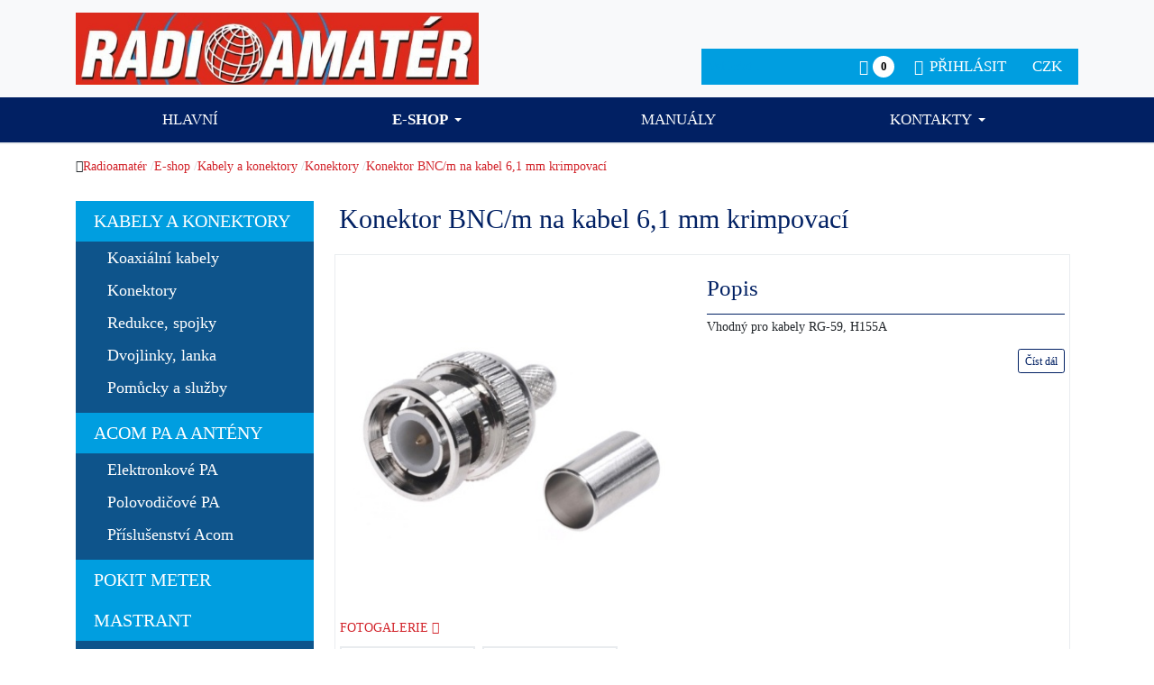

--- FILE ---
content_type: text/html; charset=utf-8
request_url: https://www.radioamater.cz/e-shop/product/7303-konektor-bnc-m-na-kabel-6-mm-krimpovaci
body_size: 14385
content:
<!DOCTYPE html>
<html xmlns="http://www.w3.org/1999/xhtml" class="j5" xml:lang="cs-cz" lang="cs-cz" dir="ltr">

<head>
  
  <meta charset="utf-8">
	<meta name="keywords" content="konektor,bnc,krimpovací,omh">
	<meta name="description" content="konektor bnc/m na rg-59 krimpovací, 75 omh">
	<meta name="generator" content="Joomla! - Open Source Content Management">
	<title>Radioamatér - Konektor BNC/m na kabel 6,1 mm krimpovací</title>
	<link href="/images/favicon-32x32.png" rel="shortcut icon" type="image/vnd.microsoft.icon">
<link href="/media/vendor/fontawesome-free/css/fontawesome.min.css?6.7.2" rel="stylesheet">
	<link href="/plugins/system/t4/themes/base/vendors/font-awesome6/css/all.min.css?74e2c9" rel="stylesheet">
	<link href="/plugins/system/t4/themes/base/vendors/font-awesome5/css/all.min.css?74e2c9" rel="stylesheet">
	<link href="/plugins/system/t4/themes/base/vendors/font-awesome/css/font-awesome.min.css?74e2c9" rel="stylesheet">
	<link href="/templates/t4_bs5_blank/css/extras/com_jomsocial.css?74e2c9" rel="stylesheet">
	<link href="/templates/t4_bs5_blank/css/jquery-ui.min.css?74e2c9" rel="stylesheet">
	<link href="/templates/t4_bs5_blank/css/lightbox.min.css?74e2c9" rel="stylesheet">
	<link href="/media/vendor/joomla-custom-elements/css/joomla-alert.min.css?0.4.1" rel="stylesheet">
	<link href="/plugins/system/gdpr/assets/css/cookieconsent.min.css?74e2c9" rel="stylesheet">
	<link href="/plugins/system/gdpr/assets/css/cookieconsent.xtd.min.css?74e2c9" rel="stylesheet">
	<link href="/plugins/system/gdpr/assets/css/jquery.fancybox.min.css?74e2c9" rel="stylesheet">
	<link href="/media/com_hikashop/css/hikashop.css?v=620" rel="stylesheet">
	<link href="/media/com_hikashop/css/jquery-ui.min.css" rel="stylesheet">
	<link href="/media/com_hikashop/css/tooltip.css" rel="stylesheet">
	<link href="/media/plg_system_jcepro/site/css/content.min.css?86aa0286b6232c4a5b58f892ce080277" rel="stylesheet">
	<link href="https://fonts.e10f949fcaacdb195442bfb5062d59de-gdprlock/css?family=Open+Sans%3A300%2C400%2C500%2C700%2C300i%2C400i%2C500i%2C700i%2C" rel="stylesheet">
	<link href="/templates/t4_bs5_blank/local/css/template.css?38528fde28646710c65db30afa173457" rel="stylesheet">
	<link href="/media/t4/css/13-sub.css?3594af09a5eb9727b19efdb6bf5cdc51" rel="stylesheet">
	<link href="/media/com_hikashop/css/notify-metro.css?v=620" rel="stylesheet">
	<style>div.cc-window.cc-floating{max-width:32em}@media(max-width: 639px){div.cc-window.cc-floating:not(.cc-center){max-width: none}}div.cc-window, span.cc-cookie-settings-toggler{font-size:16px}div.cc-revoke{font-size:16px}div.cc-settings-label,span.cc-cookie-settings-toggle{font-size:14px}div.cc-window.cc-banner{padding:1em 1.8em}div.cc-window.cc-floating{padding:2em 1.8em}input.cc-cookie-checkbox+span:before, input.cc-cookie-checkbox+span:after{border-radius:0px}div.cc-center,div.cc-floating,div.cc-checkbox-container,div.gdpr-fancybox-container div.fancybox-content,ul.cc-cookie-category-list li,fieldset.cc-service-list-title legend{border-radius:0px}div.cc-window a.cc-btn,span.cc-cookie-settings-toggle{border-radius:0px}</style>
	<style>a.cc-btn.cc-deny{display:none}</style>
	<style>a.cc-btn.cc-dismiss{display:none}</style>
	<style>div.cc-checkboxes-container input.cc-cookie-checkbox+span,fieldset.cc-cookie-list-title .gdpr_cookie_switcher label.gdpr_onoffswitch-label{border-radius:15px}div.cc-checkboxes-container input.cc-cookie-checkbox+span::before{border-radius:10px;height:14px;bottom: 2px;width:14px}fieldset.cc-cookie-list-title .gdpr_cookie_switcher span.gdpr_onoffswitch-switch{border-radius:10px;height:14px;top:2px;right:3px}fieldset.cc-cookie-list-title .gdpr_onoffswitchcookie.gdpr_cookie_switcher.disabled .gdpr_onoffswitch-switch{right:25px}div.cc-checkboxes-container input.cc-cookie-checkbox:checked+span::before{left:8px}div.cc-checkboxes-container input.cc-cookie-checkbox+span::before{left:3px}div.gdpr-component-view span.cc-checkboxes-placeholder,div.gdpr-component-view div.cc-checkboxes-container input.cc-cookie-checkbox+span::before{border-radius:10px}div.gdpr-component-view div.cc-checkboxes-container input.cc-cookie-checkbox+span::before{height: 14px;bottom: 2px;left:3px}div.gdpr-component-view div.cc-checkboxes-container input.cc-cookie-checkbox:checked+span::before{transform:translateX(22px)}</style>
	<style>
#hikashop_category_information_module_95 div.hikashop_subcontainer,
#hikashop_category_information_module_95 div.hikashop_subcontainer span,
#hikashop_category_information_module_95 div.hikashop_container { text-align:center; }
#hikashop_category_information_module_95 div.hikashop_container { margin:0px 0px; }
#hikashop_category_information_module_95 .hikashop_subcontainer { -moz-border-radius: 5px; -webkit-border-radius: 5px; -khtml-border-radius: 5px; border-radius: 5px; }</style>
	<style>
#hikashop_category_information_module_137 div.hikashop_subcontainer,
#hikashop_category_information_module_137 div.hikashop_subcontainer span,
#hikashop_category_information_module_137 div.hikashop_container { text-align:center; }
#hikashop_category_information_module_137 div.hikashop_container { margin:0px 0px; }
#hikashop_category_information_module_137 .hikashop_subcontainer { -moz-border-radius: 5px; -webkit-border-radius: 5px; -khtml-border-radius: 5px; border-radius: 5px; }</style>
	<style>
#hikashop_category_information_module_168 div.hikashop_subcontainer,
#hikashop_category_information_module_168 div.hikashop_subcontainer span,
#hikashop_category_information_module_168 div.hikashop_container { text-align:center; }
#hikashop_category_information_module_168 div.hikashop_container { margin:0px 0px; }
#hikashop_category_information_module_168 .hikashop_subcontainer { -moz-border-radius: 5px; -webkit-border-radius: 5px; -khtml-border-radius: 5px; border-radius: 5px; }</style>
	<style>
#hikashop_category_information_module_144 div.hikashop_subcontainer,
#hikashop_category_information_module_144 div.hikashop_subcontainer span,
#hikashop_category_information_module_144 div.hikashop_container { text-align:center; }
#hikashop_category_information_module_144 div.hikashop_container { margin:0px 0px; }
#hikashop_category_information_module_144 .hikashop_subcontainer { -moz-border-radius: 5px; -webkit-border-radius: 5px; -khtml-border-radius: 5px; border-radius: 5px; }</style>
<script src="/media/vendor/jquery/js/jquery.min.js?3.7.1"></script>
	<script src="/media/legacy/js/jquery-noconflict.min.js?504da4"></script>
	<script src="/media/vendor/jquery-migrate/js/jquery-migrate.min.js?3.5.2"></script>
	<script src="/templates/t4_bs5_blank/js/jquery-ui.min.js?74e2c9"></script>
	<script src="/templates/t4_bs5_blank/js/lightbox.min.js?74e2c9"></script>
	<script type="application/json" class="joomla-script-options new">{"joomla.jtext":{"MOD_FINDER_SEARCH_VALUE":"Vyhledat&hellip;","ERROR":"Chyba","MESSAGE":"Obsah zprávy","NOTICE":"Oznámení","WARNING":"Varování","JCLOSE":"Zavřít","JOK":"OK","JOPEN":"Otevřít"},"system.paths":{"root":"","rootFull":"https:\/\/www.radioamater.cz\/","base":"","baseFull":"https:\/\/www.radioamater.cz\/"},"csrf.token":"1571a9166d03309e09ba6b54a5db1de9"}</script>
	<script src="/media/system/js/core.min.js?2cb912"></script>
	<script src="/media/vendor/webcomponentsjs/js/webcomponents-bundle.min.js?2.8.0" nomodule defer></script>
	<script src="/media/system/js/joomla-hidden-mail.min.js?80d9c7" type="module"></script>
	<script src="/media/com_finder/js/finder.min.js?755761" type="module"></script>
	<script src="/media/system/js/messages.min.js?9a4811" type="module"></script>
	<script src="/media/vendor/bootstrap/js/dropdown.min.js?5.3.3" type="module"></script>
	<script src="/media/vendor/bootstrap/js/collapse.min.js?5.3.3" type="module"></script>
	<script src="/plugins/system/gdpr/assets/js/jquery.fancybox.min.js?74e2c9" defer></script>
	<script src="/plugins/system/gdpr/assets/js/cookieconsent.min.js?74e2c9" defer></script>
	<script src="/plugins/system/gdpr/assets/js/init.js?74e2c9" defer></script>
	<script src="/media/com_hikashop/js/hikashop.js?v=620"></script>
	<script src="/media/com_hikashop/js/vote.js"></script>
	<script src="/media/com_hikashop/js/jquery-ui.min.js"></script>
	<script src="/media/com_hikashop/js/tooltip.js"></script>
	<script src="/templates/t4_bs5_blank/js/template.js"></script>
	<script src="/plugins/system/t4/themes/base/js/base.js?74e2c9"></script>
	<script src="/plugins/system/t4/themes/base/js/megamenu.js"></script>
	<script src="https://www.1a3c9a8ebcc58dac607cdcc47329d03d-gdprlock/gtag/js?id=G-9NC51Q7MVW" async></script>
	<script src="/media/com_hikashop/js/notify.min.js?v=620"></script>
	<script src="/plugins/hikashop/cartnotify/media/notify.js"></script>
	<script type="application/ld+json">{"@context":"https://schema.org","@type":"BreadcrumbList","@id":"https://www.radioamater.cz/#/schema/BreadcrumbList/17","itemListElement":[{"@type":"ListItem","position":1,"name":"Radioamatér","item":"https://www.radioamater.cz/"},{"@type":"ListItem","position":2,"name":"E-shop","item":"https://www.radioamater.cz/e-shop"},{"@type":"ListItem","position":3,"name":"Kabely a konektory","item":"/e-shop/category/156-kabely-a-konektory"},{"@type":"ListItem","position":4,"name":"Konektory","item":"/e-shop/category/158-konektory"},{"@type":"ListItem","position":5,"name":"Konektor BNC/m na kabel 6,1 mm krimpovací","item":"/e-shop/product/7303-konektor-bnc-m-na-kabel-6-mm-krimpovaci"}]}</script>
	<script>var gdprConfigurationOptions = { complianceType: 'opt-in',
																			  cookieConsentLifetime: 365,
																			  cookieConsentSamesitePolicy: '',
																			  cookieConsentSecure: 0,
																			  disableFirstReload: 0,
																	  		  blockJoomlaSessionCookie: 0,
																			  blockExternalCookiesDomains: 1,
																			  externalAdvancedBlockingModeCustomAttribute: '',
																			  allowedCookies: '',
																			  blockCookieDefine: 1,
																			  autoAcceptOnNextPage: 0,
																			  revokable: 1,
																			  lawByCountry: 1,
																			  checkboxLawByCountry: 0,
																			  blockPrivacyPolicy: 0,
																			  cacheGeolocationCountry: 1,
																			  countryAcceptReloadTimeout: 1000,
																			  usaCCPARegions: null,
																			  countryEnableReload: 1,
																			  customHasLawCountries: [""],
																			  dismissOnScroll: 0,
																			  dismissOnTimeout: 0,
																			  containerSelector: 'body',
																			  hideOnMobileDevices: 0,
																			  autoFloatingOnMobile: 0,
																			  autoFloatingOnMobileThreshold: 1024,
																			  autoRedirectOnDecline: 0,
																			  autoRedirectOnDeclineLink: '',
																			  showReloadMsg: 0,
																			  showReloadMsgText: 'Applying preferences and reloading the page...',
																			  defaultClosedToolbar: 0,
																			  toolbarLayout: 'basic-header',
																			  toolbarTheme: 'block',
																			  toolbarButtonsTheme: 'decline_first',
																			  revocableToolbarTheme: 'advanced',
																			  toolbarPosition: 'center',
																			  toolbarCenterTheme: 'extended',
																			  revokePosition: 'revoke-bottom',
																			  toolbarPositionmentType: 0,
																			  positionCenterSimpleBackdrop: 0,
																			  positionCenterBlurEffect: 1,
																			  preventPageScrolling: 0,
																			  popupEffect: 'fade',
																			  popupBackground: '#ffffff',
																			  popupText: '#000000',
																			  popupLink: '#ffa3a6',
																			  buttonBackground: '#ffffff',
																			  buttonBorder: '#000000',
																			  buttonText: '#000000',
																			  highlightOpacity: '100',
																			  highlightBackground: '#e6e6e6',
																			  highlightBorder: '#adadad',
																			  highlightText: '#333333',
																			  highlightDismissBackground: '#333333',
																		  	  highlightDismissBorder: '#ffffff',
																		 	  highlightDismissText: '#ffffff',
																			  autocenterRevokableButton: 0,
																			  hideRevokableButton: 0,
																			  hideRevokableButtonOnscroll: 0,
																			  customRevokableButton: 2,
																			  customRevokableButtonAction: 0,
																			  headerText: 'Aby web správně fungoval (souhlas s cookies)',
																			  messageText: 'Na našich webových stránkách používáme soubory cookie, abychom vám poskytli co nejlepší zážitek z procházení webu tím, že si zapamatujeme vaše preference pro opakované návštěvy.  Kliknutím na „Přijmout vše“ souhlasíte s používáním všech souborů cookie. Můžete také zvolit „Nastavení souborů cookie“ a poskytnout detailně specifikovaný souhlas jen s určitými skupinami cookies.',
																			  denyMessageEnabled: 0, 
																			  denyMessage: 'You have declined cookies, to ensure the best experience on this website please consent the cookie usage.',
																			  placeholderBlockedResources: 0, 
																			  placeholderBlockedResourcesAction: '',
																	  		  placeholderBlockedResourcesText: 'You must accept cookies and reload the page to view this content',
																			  placeholderIndividualBlockedResourcesText: 'You must accept cookies from {domain} and reload the page to view this content',
																			  placeholderIndividualBlockedResourcesAction: 0,
																			  placeholderOnpageUnlock: 0,
																			  scriptsOnpageUnlock: 0,
																			  autoDetectYoutubePoster: 0,
																			  autoDetectYoutubePosterApikey: 'AIzaSyAV_WIyYrUkFV1H8OKFYG8wIK8wVH9c82U',
																			  dismissText: 'Got it!',
																			  allowText: 'Potvrdit moje volby',
																			  denyText: 'EPRIVACY_DECLINE_BTN',
																			  cookiePolicyLinkText: 'Cookie policy',
																			  cookiePolicyLink: 'javascript:void(0)',
																			  cookiePolicyRevocableTabText: 'Cookie policy',
																			  privacyPolicyLinkText: 'Privacy policy',
																			  privacyPolicyLink: 'javascript:void(0)',
																			  googleCMPTemplate: 0,
																			  enableGdprBulkConsent: 0,
																			  enableCustomScriptExecGeneric: 0,
																			  customScriptExecGeneric: '',
																			  categoriesCheckboxTemplate: 'cc-checkboxes-filled',
																			  toggleCookieSettings: 1,
																			  toggleCookieSettingsLinkedView: 0,
																			  toggleCookieSettingsButtonsArea: 0,
 																			  toggleCookieSettingsLinkedViewSefLink: '/component/gdpr/',
																	  		  toggleCookieSettingsText: '<span class="cc-cookie-settings-toggle">Nastavení cookies <span class="cc-cookie-settings-toggler">&#x25EE</span></span>',
																			  toggleCookieSettingsButtonBackground: '#ffffff',
																			  toggleCookieSettingsButtonBorder: '#ffffff',
																			  toggleCookieSettingsButtonText: '#000000',
																			  showLinks: 0,
																			  blankLinks: '_blank',
																			  autoOpenPrivacyPolicy: 0,
																			  openAlwaysDeclined: 0,
																			  cookieSettingsLabel: 'Nastavení',
															  				  cookieSettingsDesc: 'Choose which kind of cookies you want to disable by clicking on the checkboxes. Click on a category name for more informations about used cookies.',
																			  cookieCategory1Enable: 1,
																			  cookieCategory1Name: 'Technické',
																			  cookieCategory1Locked: 1,
																			  cookieCategory2Enable: 1,
																			  cookieCategory2Name: 'Preferenční',
																			  cookieCategory2Locked: 0,
																			  cookieCategory3Enable: 1,
																			  cookieCategory3Name: 'Statistické',
																			  cookieCategory3Locked: 0,
																			  cookieCategory4Enable: 1,
																			  cookieCategory4Name: 'Marketingové',
																			  cookieCategory4Locked: 0,
																			  cookieCategoriesDescriptions: {categoryReadMore: 'Podrobnosti',cat1:'<p>Tyto data, jsou nezbytná pro technický chod stránky, zajištění základních nakupovacích funkcí a také pro účely zabezpečení a ochrany před podvody. Je proto je třeba mít vždy zapnuté.</p>',cat2:'<p>Tyto cookies umožní našemu webu, aby si zapamatoval informace, které přizpůsobí vzhled nebo chování webu. Příkladem je zvolený jazyk nebo region.</p>',cat3:'<p>Statistická data nám pomohou optimalizovat web a rozmístění jednotlivých částí tak, aby pro Vás bylo vše rychleji a přirozeněji dostupné. Poskytují nám informace o tom, odkud k nám lidé přicházejí, na co klikají, jak dlouho u nás zůstávají apod.</p>',cat4:'<p>EPRIVACY_COOKIES_MARKETING_TEXT</p>'},
																			  alwaysReloadAfterCategoriesChange: 1,
																			  preserveLockedCategories: 1,
																			  declineButtonBehavior: 'hard',
																			  blockCheckedCategoriesByDefault: 0,
																			  reloadOnfirstDeclineall: 1,
																			  trackExistingCheckboxSelectors: '',
															  		  		  trackExistingCheckboxConsentLogsFormfields: 'name,email,subject,message',
																			  allowallShowbutton: 1,
																			  allowallText: 'Přijmout vše',
																			  allowallButtonBackground: '#5cb85c',
																			  allowallButtonBorder: '#4cae4c',
																			  allowallButtonText: '#ffffff',
																			  allowallButtonTimingAjax: 'fast',
																			  includeAcceptButton: 0,
																			  includeDenyButton: 0,
																			  trackConsentDate: 0,
																			  execCustomScriptsOnce: 1,
																			  optoutIndividualResources: 0,
																			  blockIndividualResourcesServerside: 1,
																			  disableSwitchersOptoutCategory: 0,
																			  autoAcceptCategories: 0,
																			  allowallIndividualResources: 1,
																			  blockLocalStorage: 0,
																			  blockSessionStorage: 0,
																			  externalAdvancedBlockingModeTags: 'iframe,script,img,source,link',
																			  enableCustomScriptExecCategory1: 0,
																			  customScriptExecCategory1: '',
																			  enableCustomScriptExecCategory2: 0,
																			  customScriptExecCategory2: '',
																			  enableCustomScriptExecCategory3: 0,
																			  customScriptExecCategory3: '',
																			  enableCustomScriptExecCategory4: 0,
																			  customScriptExecCategory4: '',
																			  enableCustomDeclineScriptExecCategory1: 0,
																			  customScriptDeclineExecCategory1: '',
																			  enableCustomDeclineScriptExecCategory2: 0,
																			  customScriptDeclineExecCategory2: '',
																			  enableCustomDeclineScriptExecCategory3: 0,
																			  customScriptDeclineExecCategory3: '',
																			  enableCustomDeclineScriptExecCategory4: 0,
																			  customScriptDeclineExecCategory4: '',
																			  enableCMPPreferences: 0,
																			  enableGTMEventsPreferences: 0,
																			  enableCMPStatistics: 0,
																			  enableGTMEventsStatistics: 0,
																			  enableCMPAds: 0,
																			  enableUETAds: 0,
																			  enableGTMEventsAds: 0,
																			  debugMode: 0
																		};var gdpr_ajax_livesite='https://www.radioamater.cz/';var gdpr_enable_log_cookie_consent=1;</script>
	<script>var gdprUseCookieCategories=1;var gdpr_ajaxendpoint_cookie_category_desc='https://www.radioamater.cz/index.php?option=com_gdpr&task=user.getCookieCategoryDescription&format=raw&lang=cz';</script>
	<script>var gdprCookieCategoryDisabled2=1;</script>
	<script>var gdprCookieCategoryDisabled3=1;</script>
	<script>var gdprCookieCategoryDisabled4=1;</script>
	<script>var gdprJSessCook='8afe02f06f83aeb9259fc5c01ba1ff20';var gdprJSessVal='v1v6douefpdhj4hok1nvdnrlvm';var gdprJAdminSessCook='29edc0821c1b6c11187bca95f6d74dcb';var gdprPropagateCategoriesSession=2;var gdprAlwaysPropagateCategoriesSession=1;var gdprAlwaysCheckCategoriesSession=0;</script>
	<script>var gdprFancyboxWidth=700;var gdprFancyboxHeight=800;var gdprCloseText='Close';</script>
	<script>
window.hikashopFieldsJs = {
	'reqFieldsComp': {},
	'validFieldsComp': {},
	'regexFieldsComp': {},
	'regexValueFieldsComp': {}
};</script>
	<script>
function hikashopToggleFields(new_value, namekey, field_type, id, prefix) {
	if(!window.hikashop) return false;
	return window.hikashop.toggleField(new_value, namekey, field_type, id, prefix);
}</script>
	<script>
if(!window.localPage) window.localPage = {};
window.localPage.cartRedirect = function(cid,pid,resp){window.location="/pokladna/c";};
window.localPage.wishlistRedirect = function(cid,pid,resp){window.location="/component/hikashop/product/listing";};
</script>
	<script>
if(typeof hikaVote !== "undefined") {
hikaVote.setOptions({
	itemId : "7303",
	urls : {
		save : "/component/hikashop/vote/save?tmpl=component",
		show : "/component/hikashop/vote/show?tmpl=component"
	},ctrl : "product",
	both : "0"
});
} else {
	console.log('the HikaShop vote initialization JS is loaded while hikaVote is not available !');
}
function hikashop_vote_useful(hikashop_vote_id, val) { return hikaVote.useful(hikashop_vote_id, val); }
function hikashop_send_comment(){ return hikaVote.vote(0,"hikashop_vote_rating_id", false); }
function hikashop_send_vote(rating, from){ return hikaVote.vote(rating, from); }
</script>
	<script>
window.dataLayer = window.dataLayer || [];
function gtag(){dataLayer.push(arguments);}
gtag('js', new Date());

gtag('config', 'G-9NC51Q7MVW');



gtag('event', 'view_item', {
items:[{item_id:"KOBM61K",
item_name:"Konektor BNC\/m na kabel 6,1 mm krimpovac\u00ed",
index:0,
price:31.46,
currency:"CZK",
item_category:"Konektory",
item_category2:"BNC",
item_category3:"Na 5-6 mm"}],
value:31.46,
currency:"CZK"
});





		</script>
	<script>
jQuery.notify.defaults({"arrowShow":false,"globalPosition":"top right","elementPosition":"top right","clickToHide":true,"autoHideDelay":5000,"autoHide":true});
window.cartNotifyParams = {"reference":"global","img_url":"\/media\/com_hikashop\/images\/icons\/icon-32-newproduct.png","redirect_url":"","redirect_delay":4000,"hide_delay":5000,"title":"Produkt p\u0159id\u00e1n do ko\u0161\u00edku","text":"Zbo\u017e\u00ed \u00fasp\u011b\u0161n\u011b p\u0159id\u00e1no do ko\u0161\u00edku","wishlist_title":"Produkt p\u0159id\u00e1n do seznamu p\u0159\u00e1n\u00ed","wishlist_text":"Zbo\u017e\u00ed \u00fasp\u011b\u0161n\u011b p\u0159id\u00e1no do seznamu p\u0159\u00e1n\u00ed","list_title":"Produkty p\u0159id\u00e1ny do ko\u0161\u00edku","list_text":"Produkty \u00fasp\u011b\u0161n\u011b p\u0159id\u00e1ny do ko\u0161\u00edku","list_wishlist_title":"Produkty p\u0159id\u00e1ny do seznamu p\u0159\u00e1n\u00ed","list_wishlist_text":"Produkty \u00fasp\u011b\u0161n\u011b p\u0159id\u00e1ny do seznamu p\u0159\u00e1n\u00ed","err_title":"Produkt nebyl p\u0159id\u00e1n do ko\u0161\u00edku","err_text":"Produkt nebyl p\u0159id\u00e1n do ko\u0161\u00edku","err_wishlist_title":"Produkt nebyl p\u0159id\u00e1n do seznamu p\u0159\u00e1n\u00ed","err_wishlist_text":"Produkt nebyl p\u0159id\u00e1n do seznamu p\u0159\u00e1n\u00ed"};
</script>
	<link rel="canonical" href="https://www.radioamater.cz/e-shop/product/7303-konektor-bnc-m-na-kabel-6-mm-krimpovaci" />


  <meta name="viewport"  content="width=device-width, initial-scale=1, maximum-scale=1, user-scalable=yes"/>
  <style>
    @-webkit-viewport   { width: device-width; }
    @-moz-viewport      { width: device-width; }
    @-ms-viewport       { width: device-width; }
    @-o-viewport        { width: device-width; }
    @viewport           { width: device-width; }
  </style>
  <meta name="HandheldFriendly" content="true"/>
  <meta name="apple-mobile-web-app-capable" content="YES"/>
  <!-- //META FOR IOS & HANDHELD -->
  <link href="https://cdn.datatables.net/v/bs5/dt-1.13.6/r-2.5.0/datatables.min.css" rel="stylesheet">
<script src="https://cdn.datatables.net/v/bs5/dt-1.13.6/r-2.5.0/datatables.min.js"></script>
<script src="/media/vendor/bootstrap/js/tab.min.js?5.2.3" type="module" data-asset-name="bootstrap.tab" data-asset-dependencies="bootstrap.es5"></script>
<script src="/media/vendor/bootstrap/js/modal.min.js?5.2.3" type="module" data-asset-name="bootstrap.modal" data-asset-dependencies="bootstrap.es5"></script>
<script src="https://cdnjs.cloudflare.com/ajax/libs/opentip/2.4.6/downloads/opentip-native.min.js" ></script>
<link href="https://cdnjs.cloudflare.com/ajax/libs/opentip/2.4.6/css/opentip.min.css" rel="stylesheet">
</head>

<body class="site-default navigation-default theme-default layout-allotherpages nav-breakpoint-md com_hikashop view-product item-142 loaded-bs5" data-jver="5">
  
  
  <div class="t4-wrapper">
    <div class="t4-content">
      <div class="t4-content-inner">
        
<div id="t4-header" class="t4-section  t4-header"><!-- HEADER BLOCK -->
<header class="header-block header-block-1 py-3">

  <div class="container-lg">
    <div class="row header-wrap d-flex align-items-center justify-content-between">
      <div class="col-4 col-sm-5">
        <div class="navbar-brand logo-image">
    <a href="https://www.radioamater.cz/" title="Radioamater">
        	
          <img class="logo-img" width="633" height="113" src="/images/ra_logo_web.jpg" alt="Radioamater" />
    
    </a>
  </div>

      </div>
      <div class="col align-self-end">
        <div class="t4-header-r-textline d-flex flex-row-reverse">
          <div class="hikashop_cart_module shippingfree" id="hikashop_cart_module">
<script type="text/javascript">
window.Oby.registerAjax(["cart.updated","checkout.cart.updated"], function(params) {
	var o = window.Oby, el = document.getElementById('hikashop_cart_144');
	if(!el) return;
	if(params && params.resp && (params.resp.ret === 0 || params.resp.module == 144)) return;
	if(params && params.type && params.type != 'cart') return;
	if(params && params.cart_empty) return;
	o.addClass(el, "hikashop_checkout_loading");
	o.xRequest("/component/hikashop/product/cart/module_id-144/module_type-cart/return_url-aHR0cHM6Ly93d3cucmFkaW9hbWF0ZXIuY3ovZS1zaG9wL3Byb2R1Y3QvNzMwMy1rb25la3Rvci1ibmMtbS1uYS1rYWJlbC02LW1tLWtyaW1wb3ZhY2k=?tmpl=component", {update: el}, function(xhr){
		o.removeClass(el, "hikashop_checkout_loading");
	});
});
</script>
	<div id="hikashop_cart_144" class="hikashop_cart">
	
		<div class="hikashop_checkout_loading_elem"></div>
		<div class="hikashop_checkout_loading_spinner"></div>

							
		</div>
	<div class="clear_both"></div></div>

        </div>

        <div class="t4-header-r-bottomright d-flex flex-row-reverse">
          
          <div class="currency-switcher ">
        <div class="hikashop_currency_module" id="hikashop_currency_module_98">
	<form action="/component/hikashop/currency/update" method="post" name="hikashop_currency_form_98">
		<input type="hidden" name="return_url" value="https%3A%2F%2Fwww.radioamater.cz%2Fe-shop%2Fproduct%2F7303-konektor-bnc-m-na-kabel-6-mm-krimpovaci" />
		<input type="hidden" id="hikashopcurrency" name="hikashopcurrency" value="46" />

	<script type="application/javascript">
		jQuery(function() {
			var speed = 150;
			jQuery('div.hikashop_currency_module').hover(
				function()
				{
					jQuery(this).find('ul').filter(':not(:animated)').slideDown({duration: speed});
				},
				function()
				{
					jQuery(this).find('ul').filter(':not(:animated)').slideUp({duration: speed});
				}
			);
		});
	</script>

									<a href="javascript:;" class="currChoose">
				CZK        <span class="caret"></span>
			</a>
				<ul class="lang-block" style="display: none">
					<li class="" dir="ltr">
				<a href="#" onclick="document.getElementById('hikashopcurrency').value = 1; document.hikashop_currency_form_98.submit();">
					EUR				</a>
			</li>
					<li class="lang-active" dir="ltr">
				<a href="#" onclick="document.getElementById('hikashopcurrency').value = 46; document.hikashop_currency_form_98.submit();">
					CZK				</a>
			</li>
			</ul>

	</form>
</div></div>

          <div class="user-menu ">
        <ul class="mod-menu mod-list nav align-items-center flex-nowrap">
<li class="nav-item item-172"><a href="/prihlasit" class="d-flex align-items-center"><span class="p-2 fas fa-sign-in-alt" aria-hidden="true"></span><span class="menu-title">Přihlásit</span></a></li></ul>
</div>

          <div class="minicart ">
        <div class="hikashop_cart_module " id="hikashop_cart_module">
<script type="text/javascript">
window.Oby.registerAjax(["cart.updated","checkout.cart.updated"], function(params) {
	var o = window.Oby, el = document.getElementById('hikashop_cart_168');
	if(!el) return;
	if(params && params.resp && (params.resp.ret === 0 || params.resp.module == 168)) return;
	if(params && params.type && params.type != 'cart') return;
	if(params && params.cart_empty) return;
	o.addClass(el, "hikashop_checkout_loading");
	o.xRequest("/component/hikashop/product/cart/module_id-168/module_type-cart/return_url-aHR0cHM6Ly93d3cucmFkaW9hbWF0ZXIuY3ovZS1zaG9wL3Byb2R1Y3QvNzMwMy1rb25la3Rvci1ibmMtbS1uYS1rYWJlbC02LW1tLWtyaW1wb3ZhY2k=?tmpl=component", {update: el}, function(xhr){
		o.removeClass(el, "hikashop_checkout_loading");
	});
});
</script>
	<div id="hikashop_cart_168" class="hikashop_cart">
	
		<div class="hikashop_checkout_loading_elem"></div>
		<div class="hikashop_checkout_loading_spinner"></div>

					<div class="hikashop_small_cart_checkout_link">
				<i class="fa fa-shopping-cart"></i>
				<span class="hikashop_small_cart_total_title">
						0					</span>
			</div>
		
		</div>
	<div class="clear_both"></div></div>
</div>

          <div class="head-search  search">
        
<form class="mod-finder js-finder-searchform form-search" action="/vysledky-hledani" method="get" role="search">
    <label for="mod-finder-searchword167" class="visually-hidden finder">Hledat</label><div class="mod-finder__search input-group"><input type="text" name="q" id="mod-finder-searchword167" class="js-finder-search-query form-control" value="" placeholder="Vyhledat&hellip;"><button class="btn btn-darkblue" type="submit"><span class="icon-search icon-white" aria-hidden="true"></span></button></div>
            </form>
</div>

        </div>
      </div>
    </div>

  </div>

</header>
<!-- // HEADER BLOCK -->

<!-- MAIN NAVIGATION -->
<div class="t4-navbar t4-nav-height-sm justify-content-center w-100">
  <div class="container-lg">
    <nav class="navbar-expand-md">
    <button class="navbar-toggler" type="button" data-bs-toggle="collapse" data-bs-target="#t4-megamenu-mainmenu" aria-controls="t4-megamenu-mainmenu" aria-expanded="false" aria-label="Toggle navigation">
        <i class="fa fa-bars toggle-bars"></i>
    </button>
</nav>
    
<nav class="navbar navbar-expand-md">
<button class="navbar-toggler" type="button" data-bs-toggle="collapse" data-bs-target="#t4-megamenu-mainmenu" aria-controls="t4-megamenu-mainmenu" aria-expanded="false" aria-label="Toggle navigation" style="display: none;">
    <i class="fa fa-bars toggle-bars"></i>
</button>
	<div id="t4-megamenu-mainmenu" class="t4-megamenu collapse navbar-collapse">

<ul class="nav navbar-nav level0"  itemscope="itemscope" itemtype="http://www.schema.org/SiteNavigationElement">
<li class="nav-item default" data-id="141" data-level="1"><a href="/" itemprop="url" class="nav-link"><span itemprop="name"><span class="menu-item-title">Hlavní</span></span></a></li><li class="nav-item current active dropdown parent" data-id="142" data-level="1"><a href="/e-shop" itemprop="url" class="nav-link dropdown-toggle" aria-current="page" role="button" aria-haspopup="true" aria-expanded="false" data-bs-toggle=""><span itemprop="name"><span class="menu-item-title">E-shop</span></span><i class="item-caret"></i></a><div class="dropdown-menu level1" data-bs-popper="static"><div class="dropdown-menu-inner"><ul><li class="nav-item" data-id="225" data-level="2"><a href="/e-shop/obchodni-podminky" itemprop="url" class="dropdown-item"><span itemprop="name"><span class="menu-item-title">Obchodní podmínky</span></span></a></li></ul></div></div></li><li class="nav-item" data-id="262" data-level="1"><a href="/manualy" itemprop="url" class="nav-link"><span itemprop="name"><span class="menu-item-title">Manuály</span></span></a></li><li class="nav-item dropdown parent" data-id="170" data-level="1"><a href="/kontakty/centrala-cr-a-sr" itemprop="url" class=" nav-link dropdown-toggle" role="button" aria-haspopup="true" aria-expanded="false" data-bs-toggle=""><span itemprop="name"><span class="menu-item-title">Kontakty</span></span><i class="item-caret"></i></a><div class="dropdown-menu level1" data-bs-popper="static"><div class="dropdown-menu-inner"><ul><li class="nav-item" data-id="277" data-level="2"><a href="/kontakty/centrala-cr-a-sr" itemprop="url" class="dropdown-item"><span itemprop="name"><span class="menu-item-title">Naše kontakty</span></span></a></li><li class="nav-item" data-id="278" data-level="2"><a href="/kontakty/oficialni-prodejci-a-partneri" itemprop="url" class="dropdown-item"><span itemprop="name"><span class="menu-item-title">Stránky výrobců</span></span></a></li></ul></div></div></li></ul></div>
</nav>

  </div>
</div>
<!-- // MAIN NAVIGATION --></div>

<div id="t4-breadcrumbs" class="t4-section  t4-breadcrumbs">
<div class="t4-section-inner container"><nav role="navigation" aria-label="Breadcrumbs">
	<ol itemscope itemtype="https://schema.org/BreadcrumbList" class="mod-breadcrumbs breadcrumb">
					<li class="active">
				<span class="icon fa fa-home"></span>
			</li>
		
						
				<li itemprop="itemListElement" itemscope itemtype="https://schema.org/ListItem" class="mod-breadcrumbs__item breadcrumb-item">
					<a itemprop="item" href="/" class="pathway"><span itemprop="name">Radioamatér</span></a>											<span class="divider"></span>
										<meta itemprop="position" content="1">
				</li>

							
				<li itemprop="itemListElement" itemscope itemtype="https://schema.org/ListItem" class="mod-breadcrumbs__item breadcrumb-item">
					<a itemprop="item" href="/e-shop" class="pathway"><span itemprop="name">E-shop</span></a>											<span class="divider"></span>
										<meta itemprop="position" content="2">
				</li>

							
				<li itemprop="itemListElement" itemscope itemtype="https://schema.org/ListItem" class="mod-breadcrumbs__item breadcrumb-item">
					<a itemprop="item" href="/e-shop/category/156-kabely-a-konektory" class="pathway"><span itemprop="name">Kabely a konektory</span></a>											<span class="divider"></span>
										<meta itemprop="position" content="3">
				</li>

							
				<li itemprop="itemListElement" itemscope itemtype="https://schema.org/ListItem" class="mod-breadcrumbs__item breadcrumb-item">
					<a itemprop="item" href="/e-shop/category/158-konektory" class="pathway"><span itemprop="name">Konektory</span></a>											<span class="divider"></span>
										<meta itemprop="position" content="4">
				</li>

							
				<li aria-current="page" itemprop="itemListElement" itemscope itemtype="https://schema.org/ListItem" class="mod-breadcrumbs__item breadcrumb-item active">
					<a itemprop="item" href="/e-shop/product/7303-konektor-bnc-m-na-kabel-6-mm-krimpovaci"><span itemprop="name">Konektor BNC/m na kabel 6,1 mm krimpovací</span></a>					<meta itemprop="position" content="5">
				</li>
				</ol>
    </nav>
</div>
</div>


<div class="t4-section">
<div class="t4-section-inner container"><div id="system-message-container" aria-live="polite"></div>
</div>
</div>



<div id="t4-main-body" class="t4-section  t4-main-body">
<div class="t4-section-inner container"><div class="t4-row row">
<div class="t4-col col-md-8 col-xl col-lg">
<div id="system-message-container" aria-live="polite"></div>
<div itemscope itemtype="https://schema.org/Product" id="hikashop_product_KOBM61K_page" class="hikashop_product_page hikashop_product_of_category_158 hikashop_product_of_category_176 hikashop_product_of_category_190">
	<div class='clear_both'></div>
<script type="text/javascript">
function hikashop_product_form_check() {
	var d = document, el = d.getElementById('hikashop_product_quantity_main');
	if(!el)
		return true;
	var inputs = el.getElementsByTagName('input');
	if(inputs && inputs.length > 0)
		return true;
	var links = el.getElementsByTagName('a');
	if(links && links.length > 0)
		return true;
	return false;
}
</script>
<!-- TOP PART -->
<div id="hikashop_product_top_part" class="hikashop_product_top_part">
    <h1>
    <span id="hikashop_product_name_main" class="hikashop_product_name_main" itemprop="name">Konektor BNC/m na kabel 6,1 mm krimpovací</span>
  </h1>
</div>
<!-- END TOP PART -->

<div class="hk-row-fluid">

  <!-- LEFT TOP PART -->
  <div id="hikashop_product_left_part" class="hikashop_product_left_part hkc-sm-6 hkc-xs-12">
    <div id="hikashop_product_image_main" class="hikashop_global_image_div" style="">
	<div id="hikashop_main_image_div" class="hikashop_main_image_div">
		
			<div class="hikashop_product_main_image_thumb" id="hikashop_image_main_thumb_div"  >
				<div style="text-align:center;clear:both;" class="hikashop_product_main_image">
					<div style="position:relative;text-align:center;clear:both;margin: auto;" class="hikashop_product_main_image_subdiv">
					            <a href="/images/com_hikashop/upload/kobm61k-bnc-m-61mm-krimp_1.jpg"
               title="1 / 3 - Konektor BNC/m na kabel 6,1 mm krimpovací"
               data-lightbox="lightbox"
               data-bs-title="1 / 3 - Konektor BNC/m na kabel 6,1 mm krimpovací"
               class="swipeboxfirst">
              <img id="hikashop_main_image"
                   style="margin-top:10px;margin-bottom:10px;display:inline-block;vertical-align:middle"
                   title="Konektor BNC/m na kabel 6,1 mm krimpovací"
                   alt="kobm61k-bnc-m-61mm-krimp_1"
                   src="/images/com_hikashop/upload/thumbnails/400x400f/kobm61k-bnc-m-61mm-krimp_1.jpg" />
              <link itemprop="image" href="/images/com_hikashop/upload/thumbnails/400x400f/kobm61k-bnc-m-61mm-krimp_1.jpg" />
	                        </a>
					</div>
				</div>
			</div>
			      <div class="hikashop_photogallery_link">
        <a href="#" onclick="jQuery('.swipeboxfirst').click();return false;" title="Další foto">FOTOGALERIE <i class="far fa-images"></i></a>
      </div>
						</div>
</div>
  </div>
  <!-- END LEFT TOP PART -->

  <!-- RIGHT TOP PART -->
  <div id="hikashop_product_right_part" class="hikashop_product_right_part hkc-sm-6 hkc-xs-12">

    <span id="hikashop_product_id_main" class="hikashop_product_id_main">
      <input type="hidden" name="product_id" value="7303" />
    </span>

	  <h2>
		  Popis	  </h2>
    <div id="hikashop_product_description_main_mini" class="hikashop_product_description_main_mini">
                        <p>Vhodný pro kabely RG-59, H155A</p>        <div class="clearfix"></div>

        <a href="#hikashop_product_bottom_part" class="btn btn-outline-secondary btn-sm pull-right mb-2">Číst dál</a>
          </div>

    <!-- SPECIFICATIONS -->
      <div id="hikashop_product_short_specification" class="hikashop_product_short_specification">
              </div>
    <!-- END SPECIFICATIONS -->

  </div>
  <!-- END RIGHT PART -->

</div>

<!--<editor-fold desc="IMAGES PART">-->
<div class="hk-row-fluid">
	<div id="hikashop_product_images_part" class="hikashop_product_images_part hkc-xs-12">
			<div class="subimg-container">
					<div class="subimg border">
					<a href="/images/com_hikashop/upload/kobm61k-bnc-m-61mm-krimp_2.jpg"
             data-lightbox="lightbox"
					   data-bs-title="2 / 3 - Konektor BNC/m na kabel 6,1 mm krimpovací"
             title="2 / 3 - Konektor BNC/m na kabel 6,1 mm krimpovací">
						<img title="Konektor BNC/m na kabel 6,1 mm krimpovací"
						     alt="kobm61k-bnc-m-61mm-krimp_2"
						     src="/images/com_hikashop/upload/thumbnails/140x140/kobm61k-bnc-m-61mm-krimp_2.jpg" />
					</a>
				</div>
							<div class="subimg border">
					<a href="/images/com_hikashop/upload/kobm61k-bnc-m-61mm-krimp_3.jpg"
             data-lightbox="lightbox"
					   data-bs-title="3 / 3 - Konektor BNC/m na kabel 6,1 mm krimpovací"
             title="3 / 3 - Konektor BNC/m na kabel 6,1 mm krimpovací">
						<img title="Konektor BNC/m na kabel 6,1 mm krimpovací"
						     alt="kobm61k-bnc-m-61mm-krimp_3"
						     src="/images/com_hikashop/upload/thumbnails/140x140/kobm61k-bnc-m-61mm-krimp_3.jpg" />
					</a>
				</div>
				</div>

<script type="text/javascript">
if(!window.localPage)
	window.localPage = {};
if(!window.localPage.images)
	window.localPage.images = {};
window.localPage.changeImage = function(el, id, url, width, height, title, alt) {
	var d = document, target = d.getElementById(id), w = window, o = window.Oby;
	if(!target) return false;
	target.src = url;
	target.width = width;
	target.height = height;
	target.title = title;
	target.alt = alt;
	var thumb_img = null, thumbs_div = d.getElementById('hikashop_small_image_div');
	if(thumbs_div) {
		thumbs_img = thumbs_div.getElementsByTagName('img');
		if(thumbs_img) {
			for(var i = thumbs_img.length - 1; i >= 0; i--) {
				o.removeClass(thumbs_img[i], 'hikashop_child_image_active');
			}
		}
	}
	thumb_img = el.getElementsByTagName('img');
	if(thumb_img) {
		for(var i = thumbs_img.length - 1; i >= 0; i--) {
			o.addClass(thumbs_img[i], 'hikashop_child_image_active');
		}
	}

	window.localPage.images[id] = el;
	return false;
};
window.localPage.openImage = function(id, variant_name, e) {
	if(!variant_name) variant_name = '';
	if(!window.localPage.images[id])
		window.localPage.images[id] = document.getElementById('hikashop_first_thumbnail' + variant_name);

	e = e || window.event;
	e.stopPropagation();
	e.cancelBubble = true;
	window.Oby.cancelEvent(e);
	window.localPage.images[id].click();
	return false;
};
lightbox.option({
  'resizeDuration': 200,
  'wrapAround': true
})
</script>
	</div>
</div>
<!--</editor-fold>-->

<!--<editor-fold desc="ABOVE VARIANTS PART">-->
  <!--
-->
<!--</editor-fold>-->

<!--<editor-fold desc="VARIANTS PART">-->
<div class="hk-row-fluid">
  <div class="hikashop_product_middle_part show_tabular hkc-xs-12">
    <div class="variant_icons small" style="margin-left:10px;"><i class="fas fa-truck"></i>&nbsp;<em>Zobrazí dobu potřebnou pro zajištění většího množství produktu, než je skladem.</em></div>
    <div id="hikashop_product_characteristics" class="hikashop_product_characteristics" itemprop="offers" itemscope itemtype="https://schema.org/Offer">

  <table class="table table-condensed table-hover" style="width: 100%" id="chars_table">
    <thead>
      <tr>

      
                    <th>Kód</th>
      
      

      
      <th class="text-center">Hmotnost [kg]</th>
      
      
      
        <th class="text-center">Stav skladu</th>
        
        <th class="text-right">Cena</th>
        
        <th></th>
        
      </tr>
    </thead>

    <tbody>
        <tr class="">

      <!-- IMAGE -->
      
      <!-- PRODUCT NAME -->
      
      <!-- PRODUCT CODE -->
              <td>
          <span>
            KOBM61K	                    </span>

						          	        
          <div class="hikashop_product_already_in_cart">
                      </div>
        </td>
      
      <!-- CHARACTERISTICS -->
	    
      <!-- CUSTOM FIELDS EXCEPT -->
      
      <!-- WEIGHT -->
      <td class="text-center">
	      	      <span>0.03</span>      </td>

      <!-- DIMMENSIONS -->
      
      <!-- DESCRIPTION -->
      
      <!-- STOCK LEVEL -->
      <td class="text-center">
        <div class="hikashop_product_stock_info">
  <div><span class="skladem">4 ks</span>&nbsp;&nbsp;<span role="button" class="quantity_icon hint--top" data-ot="Bude odesláno během <br/>1 pracovního dne" data-ot-style="dark" data-ot-position="top">i</span></div>
  <div class="stock_text_new small"><span data-ot="Dodání produktu, pokud není skladem: &lt;strong&gt;7 dnů&lt;/strong&gt;" 
                       data-ot-style="dark"
                       data-ot-position="top"
                       role="button">
                       <i class="fas fa-truck"></i>&nbsp;<span class="small">Další<br>naskladnění</span></span></div>
  <div></div>
</div>      </td>

      <!-- PRICE -->
      <td class="text-right">
        	<span class="hikashop_product_price_full"><span class="hikashop_product_price hikashop_product_price_0" itemprop="price" content="31.46">31,46 Kč<span class='hikashop_product_price_novat'>(26,00 Kč bez DPH)</span></span> <span class="hikashop_product_price_per_unit"></span></span>
      </td>

      <td class="text-right">
        <div class="hikashop_product_add_to_cart_row">

  
  
    	  <form action="/component/hikashop/product/updatecart/add-1/cid-7303" method="post" name="hikashop_product_form_7303_variants" enctype="multipart/form-data">
  
    <div class="input-group text-right">

    <!-- QUANTITY -->
    		<div class="hikashop_product_quantity_div hikashop_product_quantity_input_div_simplified">
			<input
        id="hikashop_product_quantity_field_1"
        type="text"
        pattern="\d*"
        inputmode="numeric"
        min="0"
        value="1"
        class="hikashop_product_quantity_field"
        name="quantity"
        data-hk-qty-min="0"
        data-hk-qty-max="0"
        onchange="window.hikashop.checkQuantity(this);" />
		</div>
		<script>
      jQuery("#hikashop_product_quantity_field_1").spinner({
        stop:function(e,ui) {
          jQuery(this).change();
        }
      })
        .focus(function() { jQuery(this).select(); } );
		</script>
		<div class="hikashop_product_quantity_div hikashop_product_quantity_add_to_cart_div hikashop_product_quantity_add_to_cart_div_simplified"></div>
		
      <div class="input-group-btn">
      <!-- ADD TO CART BUTTON -->
              <a class="btn btn-danger add-to-cart-icon" rel="nofollow" href="/component/hikashop/product/updatecart/add-1/cid-7303"
           onclick="if(window.hikashop.addToCart) { return window.hikashop.addToCart(this); }"
           data-addToCart="7303"
	          data-addToCartBundleIds=""           data-addTo-div="variants"
	         	         data-addTo-class="add_in_progress"><span><i class="fas fa-cart-plus"></i></span></a>
      
      <!-- ADD TO WISHLIST BUTTON -->
      
      <!-- CHOOSE OPTIONS -->
            </div>

    </div> <!-- input group -->

  	</form>
  
</div>


      </td>

    </tr>
    </tbody>
</table>
</div>
<script>
  jQuery(document).ready(function() {
    //jQuery('[data-bs-toggle="tooltip"]').tooltip();
    /*
    tippy('[data-tippy-content]', {
      allowHTML: true,
    });
    tippy('.stock_text_new',{
      content: 'cha'
    })
     */


    var table = jQuery('#chars_table').DataTable({
      "columnDefs": [
        { "targets": 0, responsivePriority: 1 }, // code
                { "targets": 1, responsivePriority: 4 },
                { "targets": 2, responsivePriority: 5 },
                { "targets": 3, responsivePriority: 3 }, // price
        { // add to cart button
          "targets": 4,
          responsivePriority: 2,
          "createdCell": function (td,cellData,rowData,row,col) {
            var elements = jQuery(cellData);
            var spinner_element = jQuery('.spinner',elements);
            jQuery('#'+spinner_element.prop('id')).spinner({
              stop:function(e,ui) {
                jQuery(this).change();
              }
            });
          }
        }
      ],
      "searching": false,
      "paging": false,
      "ordering": false,
      "info": false,
      responsive: {
        details: {
          display: jQuery.fn.dataTable.Responsive.display.childRowImmediate,
          type: 'none',
          target: ''
        }
      }
    });
  });

  </script>  </div>
</div>
<!--</editor-fold>-->

<!--<editor-fold desc="BOTTOM PART">-->
<div class="hk-row-fluid">

  <div id="hikashop_product_bottom_part" class="hikashop_product_bottom_part show_tabular hkc-xs-12">
    
    <div id="hikashop_tabs_div">

      <ul class="nav nav-tabs hikashop_tabs_ul" id="myTab" role="tablist">
                  <li class="nav-item" role="presentation">
            <button class="nav-link active"
                    id="decription-tab"
                    data-bs-toggle="tab"
                    data-bs-target="#decription-tab-pane"
                    type="button"
                    role="tab">Popis</button>
          </li>
        
	      
        <!-- SPECIFICATION VISIBLE ONLY ON MOBILE -->
        <li class="nav-item" role="presentation">
          <button class="nav-link "
                  id="specification-tab"
                  data-bs-toggle="tab"
                  data-bs-target="#specification-tab-pane"
                  type="button"
                  role="tab">Specifikace</button>
        </li>

              </ul>

      <div class="tab-content" id="myTabContent">
                  <div class="tab-pane fade show active" id="decription-tab-pane" role="tabpanel" aria-labelledby="decription-tab" tabindex="0">
                          <div id="hikashop_product_description_main" class="hikashop_product_description_main" itemprop="description">
                <p>Vhodný pro kabely RG-59, H155A</p>                                              </div>
                      </div>
        

        
        <!-- SPECIFICATIONS -->
        <div class="tab-pane fade  hikashop_show_tabular_specification" id="specification-tab-pane" role="tabpanel" aria-labelledby="specification-tab" tabindex="0">
                            </div>
        <!-- END SPECIFICATIONS -->

              </div>

      
    </div>
  </div>

</div>
<!--</editor-fold>-->

<!-- RELATED -->
<!-- END RELATED -->

	<div class="hikashop_submodules" id="hikashop_submodules" style="clear:both">
<div id="hikashop_module_95" class="hikashop_module ">
<div id="hikashop_category_information_module_95" class="hikashop_category_information hikashop_products_listing_main hikashop_product_listing_2 hika_j4 filter_refresh_div" data-refresh-class="hikashop_checkout_loading" data-refresh-url="https://www.radioamater.cz/e-shop/product/7303-konektor-bnc-m-na-kabel-6-mm-krimpovaci?tmpl=raw&filter=1" data-use-url="1">
		<div class="hikashop_checkout_loading_elem"></div>
		<div class="hikashop_checkout_loading_spinner"></div>
	</div></div>
	</div>
	<div class="hikashop_external_comments" id="hikashop_external_comments" style="clear:both">
	</div>
</div>
<!--  HikaShop Component powered by http://www.hikashop.com -->
		<!-- version Business : 6.2.0 [2601042126] -->
</div>
<div class="t4-col sidebar-l col-12 col-md-4 col-xl-3 col-lg-3 order-md-first">
<div class="t4-module module " id="Mod137"><div class="module-inner"><div class="module-ct"><div id="hikashop_module_137" class="hikashop_module ">
<div id="hikashop_category_information_module_137" class="hikashop_category_information hikashop_categories_listing_main hikashop_category_listing_0">
		<div class="hikashop_subcategories_listing">	<div class="hikashop_subcategories">
	<ul class="hikashop_category_list hikashop_categories_menu">
		<li class="hikashop_category_list_item">
			<a href="/e-shop/category/156-kabely-a-konektory">Kabely a konektory</a>
			<ul>
				<li class="hikashop_category_list_item">
					<a href="/e-shop/category/157-koaxialni-kabely">Koaxiální kabely</a>
				</li>
				<li class="hikashop_category_list_item">
					<a href="/e-shop/category/158-konektory">Konektory</a>
				</li>
				<li class="hikashop_category_list_item">
					<a href="/e-shop/category/159-adaptery">Redukce, spojky</a>
				</li>
				<li class="hikashop_category_list_item">
					<a href="/e-shop/category/160-dvojlinky-lanka">Dvojlinky, lanka</a>
				</li>
				<li class="hikashop_category_list_item">
					<a href="/e-shop/category/228-nastroje">Pomůcky a služby</a>
				</li>
			</ul>
		</li>
		<li class="hikashop_category_list_item">
			<a href="/e-shop/category/119-acom">Acom PA a antény</a>
			<ul>
				<li class="hikashop_category_list_item">
					<a href="/e-shop/category/120-elektronkove-pa">Elektronkové PA</a>
				</li>
				<li class="hikashop_category_list_item">
					<a href="/e-shop/category/121-polovodicove-pa">Polovodičové PA</a>
				</li>
				<li class="hikashop_category_list_item">
					<a href="/e-shop/category/123-prislusenstvi-acom">Příslušenství Acom</a>
				</li>
			</ul>
		</li>
		<li class="hikashop_category_list_item">
			<a href="/e-shop/category/154-pokit-meter">Pokit meter</a>
		</li>
		<li class="hikashop_category_list_item">
			<a href="/e-shop/category/153-mastrant">Mastrant</a>
			<ul>
				<li class="hikashop_category_list_item">
					<a href="/e-shop/category/214-lana-classic">Lana Classic</a>
				</li>
				<li class="hikashop_category_list_item">
					<a href="/e-shop/category/222-lana-premium">Lana Premium</a>
				</li>
				<li class="hikashop_category_list_item">
					<a href="/e-shop/category/197-prislusenstvi">Příslušenství</a>
				</li>
				<li class="hikashop_category_list_item">
					<a href="/e-shop/category/196-lana-podle-ucelu">Lana podle účelu</a>
				</li>
				<li class="hikashop_category_list_item">
					<a href="/e-shop/category/206-prace-ve-vyskach">Práce ve výškách</a>
				</li>
			</ul>
		</li>
	</ul>
	</div>
</div>	</div></div>
</div></div></div>
</div>

</div></div>
</div>



<div id="t4-footnav" class="t4-section  t4-footnav">
<div class="t4-section-inner container"><div class="t4-row row">
<div class="t4-col footer-1 col-12 col-sm">
<div class="t4-module module " id="Mod120"><div class="module-inner"><h3 class="module-title "><span>Kontakt</span></h3><div class="module-ct">

<div class="custom"  >
	<p class="vyraznejsi_text">Cassiopeia Consulting, a.s.</p>
<p>sídlo (nikoli sklad ani prodejna):<br />Thámova 7/221&nbsp;<br />Praha 8, 186 00, Česká Republika</p>
<p><joomla-hidden-mail  is-link="1" is-email="1" first="aW5mbw==" last="Y2Fzc2lvcGVpYS5jeg==" text="aW5mb0BjYXNzaW9wZWlhLmN6" base="" >Tato e-mailová adresa je chráněna před spamboty. Pro její zobrazení musíte mít povolen Javascript.</joomla-hidden-mail></p>
<p>+420 731 951 559<br />+420 603 420 073</p>
<p>&nbsp;</p></div>
</div></div></div>
</div>
<div class="t4-col footer-2 col-12 col-sm">
<div class="t4-module module " id="Mod166"><div class="module-inner"><h3 class="module-title "><span>Menu</span></h3><div class="module-ct"><nav class="navbar">
<ul  class="nav navbar-nav footer-sitemap-menu">
<li class="nav-item item-141 default"><a href="/" itemprop="url" class="nav-link"><span itemprop="name"><span class="menu-item-title">Hlavní</span></span></a></li><li class="nav-item item-142 current active parent"><a href="/e-shop" itemprop="url" class="nav-link" aria-current="page"><span itemprop="name"><span class="menu-item-title">E-shop</span></span></a></li><li class="nav-item item-262"><a href="/manualy" itemprop="url" class="nav-link"><span itemprop="name"><span class="menu-item-title">Manuály</span></span></a></li><li class="nav-item item-170 parent"><a href="/kontakty/centrala-cr-a-sr" itemprop="url" class=" nav-link"><span itemprop="name"><span class="menu-item-title">Kontakty</span></span></a></li></ul></nav></div></div></div><div class="t4-module module " id="Mod143"><div class="module-inner"><div class="module-ct">

<div class="custom"  >
	<ul class="nav navbar-nav footer-sitemap-menu">
<li class="level0"><a href="#cc-window-settings-toggle-xtd" class="cc-custom-revoke">Nastavení cookies</a></li>
</ul></div>
</div></div></div>
</div>


</div></div>
</div>

<div id="t4-footer" class="t4-section  t4-footer">
<div class="t4-section-inner container">

<div class="custom"  >
	<h3>Cassiopeia Consulting, a.s.&nbsp;<small>© 2024. Všechna práva vyhrazena.</small></h3></div>
</div>
</div><a href='javascript:' id='back-to-top'><i class='fa fa-chevron-up'></i></a>
      </div>
    </div>
  </div>
  
</body>
</html>
